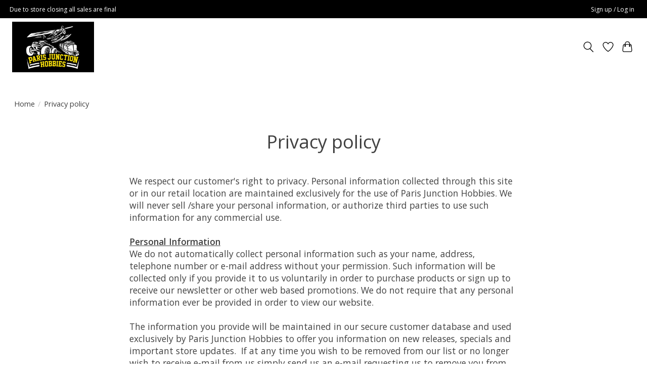

--- FILE ---
content_type: text/javascript;charset=utf-8
request_url: https://www.parisjunctionhobbies.com/services/stats/pageview.js
body_size: -413
content:
// SEOshop 24-01-2026 06:33:13